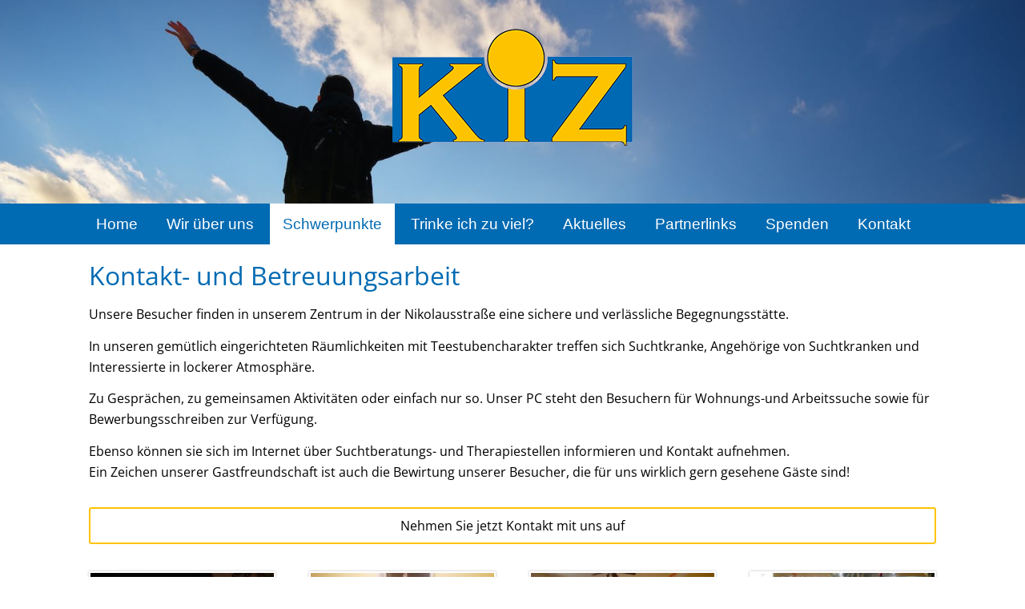

--- FILE ---
content_type: text/html; charset=UTF-8
request_url: https://www.kiz-stuttgart.de/schwerpunkte/kontakt-und-betreuungsarbeit/
body_size: 5353
content:
<!DOCTYPE html>
<!--[if IE 7 ]>    <html class="ie7" dir="ltr" xml:lang="de" lang="de" xmlns:fb="http://ogp.me/ns/fb#"> <![endif]-->
<!--[if IE 8 ]>    <html class="ie8" dir="ltr" xml:lang="de" lang="de" xmlns:fb="http://ogp.me/ns/fb#"> <![endif]-->
<!--[if IE 9 ]>    <html class="ie9" dir="ltr" xml:lang="de" lang="de" xmlns:fb="http://ogp.me/ns/fb#"> <![endif]-->
<!--[if (gt IE 9)|!(IE)]><!--> <html dir="ltr" xml:lang="de" lang="de"> <!--<![endif]-->
<head>
	<meta charset="utf-8"/>
	<title>Kontakt- und Betreuungsarbeit - KIZ Stuttgart</title>

	<base href="https://www.kiz-stuttgart.de/"/>

	<meta http-equiv="content-type" content="text/html; charset=UTF-8"/>
    
	<meta name="viewport" content="width=device-width, initial-scale=1.0">

	<!--[if lte IE 7]>
	<link href="https://d22q34vfk0m707.cloudfront.net/incms_core/5.2512.2/incms_web/base/styles/patches/iehacks.css" rel="stylesheet" type="text/css" />
	<![endif]-->

	<!--[if lt IE 9]>
	<script src="https://d22q34vfk0m707.cloudfront.net/incms_core/5.2512.2/incms_web/base/scripts/google_html5.js"></script>
	<![endif]-->

<meta name="author" content="Kontakt- und Informationszentrum e.V.">
<meta name="publisher" content="Kontakt- und Informationszentrum e.V.">
<meta name="copyright" content="Kontakt- und Informationszentrum e.V.">
<meta name="audience" content="All">
<meta name="robots" content="index,follow">
<meta name="revisit-after" content="10 days">
<meta name="geo.region" content="DE-BW"/>
<meta name="geo.placename" content="Stuttgart"/>
<meta name="geo.position" content="48.7876168;9.1938546"/>
<meta name="ICBM" content="48.7876168,9.1938546"/>
<meta name="description" content="Kontakt- und Informationszentrum für Suchtkranke e.V. ■ informieren ■ beraten ■ begleiten ■ betreuen"/>
<meta property="og:title" content="Kontakt- und Betreuungsarbeit"/>
<meta property="og:description" content=""/>
<meta property="og:url" content="https://www.kiz-stuttgart.de/schwerpunkte/kontakt-und-betreuungsarbeit/"/>
<meta name="generator" content="inCMS v5.2512.2"/>
<link rel="stylesheet" type="text/css" href="https://d31wnqc8djrbnu.cloudfront.net/api/css?family=Open+Sans:regular,300,700">
<link rel="stylesheet" type="text/css" href="https://d22q34vfk0m707.cloudfront.net/incms_core/5.2512.2/A.vendor,,_components,,_font-awesome,,_css,,_font-awesome.min.css+incms_styles,,_missing_icons.css,Mcc.kJTdPxLmI9.css.pagespeed.cf.km4h14oLw-.css"/>

<link rel="stylesheet" type="text/css" href="./incms_files/pagecache/css_a05e3b22120f6460e300e68175145891.css">

</head>
<body class="wide onecol view-normal page-93 lang-de global_banner_global_footer">


<div class="ym-wrapper">
	<div class="ym-wbox">
		<header class="header">
			<div class="header_wrap">
				<div class="global_banner_wrap">
	
	<br/><br/>	
	

<div class="image no-border" style="text-align: center;">

<a href="/" target="_self" rel="">
<img class="no-border flexible" src="./incms_files/filebrowser/cache/kiz-logo-300_2c08d653e1ee60d55cd0da551026ea56.png" alt="kiz-logo-300.png" id="54"/>

</a>

</div>

	
	<br/><br/>	
	

	
	<br/><br/>	
	
</div>
				<div class="specific_banner_wrap"></div>
			</div>
		</header>
		<nav id="nav">
			<div class="ym-hlist linearize-level-1">
				<div id="nav-trigger">
					<span>Menü&nbsp;<div class="border-menu"></div></span>
				</div>
				<ul id="topmenu"><li class="menu-home first"><a class="menu-home first" href="/" target="_self">Home</a></li><li class="menu-wir-ueber-uns"><a class="menu-wir-ueber-uns" href="wir-ueber-uns/" target="_self">Wir über uns</a></li><li class="menu-schwerpunkte active hassub"><a class="menu-schwerpunkte active hassub" href="schwerpunkte/" target="_self">Schwerpunkte</a><ul class="dropdown"><li class="menu-kontakt-und-betreuungsarbeit active first"><a class="menu-kontakt-und-betreuungsarbeit active first" href="schwerpunkte/kontakt-und-betreuungsarbeit/" target="_self">Kontakt- und Betreuungsarbeit</a></li><li class="menu-beratungs-und-begleitarbeit"><a class="menu-beratungs-und-begleitarbeit" href="schwerpunkte/beratungs-und-begleitarbeit/" target="_self">Beratungs- und Begleitarbeit</a></li><li class="menu-informationsarbeit"><a class="menu-informationsarbeit" href="schwerpunkte/informationsarbeit/" target="_self">Informationsarbeit</a></li><li class="menu-freizeitaktivitaeten last"><a class="menu-freizeitaktivitaeten last" href="schwerpunkte/freizeitaktivitaeten/" target="_self">Freizeitaktivitäten</a></li></ul></li><li class="menu-trinke-ich-zu-viel"><a class="menu-trinke-ich-zu-viel" href="trinke-ich-zu-viel/" target="_self">Trinke ich zu viel?</a></li><li class="menu-aktuelles"><a class="menu-aktuelles" href="aktuelles/" target="_self">Aktuelles</a></li><li class="menu-partnerlinks"><a class="menu-partnerlinks" href="partnerlinks/" target="_self">Partnerlinks</a></li><li class="menu-spenden"><a class="menu-spenden" href="#popup-spenden" target="_self">Spenden</a></li><li class="menu-kontakt last hassub"><a class="menu-kontakt last hassub" href="kontakt/" target="_self">Kontakt</a></li></ul>
				<div id="menulangtop"></div>
			</div>
		</nav>
		<div id="main">
			<div class="ym-column linearize-level-1">
				<div class="ym-col1">
					<div class="ym-cbox">
						
<div class="inMain"><h1>Kontakt- und Betreuungsarbeit</h1>
<p>Unsere Besucher finden in unserem Zentrum in der Nikolausstra&szlig;e&nbsp;eine sichere und verl&auml;ssliche Begegnungsst&auml;tte.</p>
<p>In unseren gem&uuml;tlich eingerichteten R&auml;umlichkeiten mit&nbsp;Teestubencharakter treffen sich Suchtkranke, Angeh&ouml;rige von&nbsp;Suchtkranken und Interessierte in lockerer Atmosph&auml;re.</p>
<p>Zu Gespr&auml;chen, zu gemeinsamen Aktivit&auml;ten oder einfach nur so.&nbsp;Unser PC steht den Besuchern f&uuml;r Wohnungs-und Arbeitssuche&nbsp;sowie f&uuml;r Bewerbungsschreiben zur Verf&uuml;gung.</p>
<p>Ebenso k&ouml;nnen sie sich im Internet &uuml;ber Suchtberatungs- und&nbsp;Therapiestellen informieren und Kontakt aufnehmen.<br/>Ein Zeichen unserer Gastfreundschaft ist auch die Bewirtung&nbsp;unserer Besucher, die f&uuml;r uns wirklich gern gesehene G&auml;ste sind!</p>
	
	<br/>	
	

<div class="incms-button-container" style="text-align: left;">
	<div class="incms-button incms-button-button1" style="">
		<a href="kontakt/" target="" rel="">Nehmen Sie jetzt Kontakt mit uns auf</a>
	</div>
</div>

	
	<br/>	
	

<div class="ym-grid ym-gbox quarters">
	<div class="ym-grid linearize-level-2 gallery" id="gallery_6">
		
			<div class="ym-g25">
				<div class="image border">
					<a href="./incms_files/filebrowser/cache/CIMG4718_8635beec4b1d33ff68bc842357002967.JPG" title="">
						<div class="bordered flexible" style="background-image:url(incms_files/filebrowser/cache/xCIMG4718_87e197a13795fe94c0befafddf2927bb.JPG.pagespeed.ic.aInbWsga-3.webp)"></div>
						<img class="origimg" style="display:none;" src="incms_files/filebrowser/cache/xCIMG4718_87e197a13795fe94c0befafddf2927bb.JPG.pagespeed.ic.aInbWsga-3.webp" alt=""/>
					</a>
				</div>
			</div>
		
			<div class="ym-g25">
				<div class="image border">
					<a href="./incms_files/filebrowser/cache/KIZ11_297b6599c025be5995cc9cf49face13b.jpg" title="">
						<div class="bordered flexible" style="background-image:url(incms_files/filebrowser/cache/xKIZ11_72d72264b709915368e66ada5b3b329e.jpg.pagespeed.ic.3ZVtFnKJB-.webp)"></div>
						<img class="origimg" style="display:none;" src="incms_files/filebrowser/cache/xKIZ11_72d72264b709915368e66ada5b3b329e.jpg.pagespeed.ic.3ZVtFnKJB-.webp" alt=""/>
					</a>
				</div>
			</div>
		
			<div class="ym-g25">
				<div class="image border">
					<a href="./incms_files/filebrowser/cache/KIZ7_7d9ca36821b799d92674666ee4487fab.jpg" title="">
						<div class="bordered flexible" style="background-image:url(incms_files/filebrowser/cache/xKIZ7_109225026e69a5762bf354fdd894aa72.jpg.pagespeed.ic.T5aLKHntIx.webp)"></div>
						<img class="origimg" style="display:none;" src="incms_files/filebrowser/cache/xKIZ7_109225026e69a5762bf354fdd894aa72.jpg.pagespeed.ic.T5aLKHntIx.webp" alt=""/>
					</a>
				</div>
			</div>
		
			<div class="ym-g25">
				<div class="image border">
					<a href="./incms_files/filebrowser/cache/KIZ8_ace88205348b429b10019db7bffc151d.jpg" title="">
						<div class="bordered flexible" style="background-image:url(incms_files/filebrowser/cache/xKIZ8_006602d69363deb8f6b67e4c398b8f5c.jpg.pagespeed.ic.b9sZXwbPsX.webp)"></div>
						<img class="origimg" style="display:none;" src="incms_files/filebrowser/cache/xKIZ8_006602d69363deb8f6b67e4c398b8f5c.jpg.pagespeed.ic.b9sZXwbPsX.webp" alt=""/>
					</a>
				</div>
			</div>
		
		<ul class="pager"></ul>
	</div>
</div>
</div>

					</div>
				</div>
			</div>
		</div>
		<footer class="footer">
			<div class="footer_wrap">
				<div class="footer_content"></div>
				<div class="footer_specific_content"></div>
				
				<div id="menulangbottom"></div>
			</div>
			<div class="clear"></div>
		</footer>
	</div>
</div>
<div class="footerbottom ym-wrapper">
	<div class="footerbottom_content"><p style="text-align: center;">&copy; 2017 <a href="/">Kontakt- und Informationszentrum e.V.</a>&nbsp;| <a href="impressum/">Impressum</a> | <a href="datenschutz/">Datenschutz</a>&nbsp;| <a href="haftungsausschluss/">Haftungsausschluss</a> |&nbsp;<a href="K.I.Z._Satzung_vom_20.03.2015_2.pdf" target="_blank" rel="nofollow noopener">Satzung</a>&nbsp;|&nbsp;<a href="Mitgliedsantrag_KIZ_27.01.2015_2.pdf" target="_blank" rel="nofollow noopener">Mitgliedsantrag</a> | Projektf&ouml;rderung:&nbsp;<a href="http://www.buergerstiftung-stuttgart.de/" target="_blank" rel="nofollow noopener">B&uuml;rgerstiftung Stuttgart</a><br/><span style="font-size: 60%;"><a href="https://www.infiniweb.swiss/leistungen/website-erstellen-lassen/" target="_blank" rel="noopener">Website-Erstellung</a> mit </span><span class="fa fa-heart" style="font-size: 8px; color: #c70505;">&nbsp;</span><span style="font-size: 60%;"><a href="https://www.infiniweb.swiss/" target="_blank" rel="noopener">by infiniWEB</a></span><a href="partnerlinks/"><br/></a></p>
	
	<br/>	
	
<div id="hintergrund02"></div>
	<div class="ym-grid equal-grid linearize-level-2">
	
		<div class="ym-g33 ym-gl">
			<div class="ym-gbox">
				
			</div>
		</div>
	
		<div class="ym-g33 ym-gl">
			<div class="ym-gbox">
				
<div id="popup-896-trigger"></div>
<div class="popup-container" id="popup-896-container" style="display: none">
	<div id="popup-896-content">
		<h2 style="text-align: center;">Spenden k&ouml;nnen Sie bequem per&nbsp;</h2>
<h2 style="text-align: center;">PayPal:</h2><center><form action="https://www.paypal.com/cgi-bin/webscr" method="post" target="_top">
<input type="hidden" name="cmd" value="_s-xclick">
<input type="hidden" name="hosted_button_id" value="WKUL8NYK333GL">
<input type="image" src="https://www.paypalobjects.com/de_DE/DE/i/btn/btn_donateCC_LG.gif" border="0" name="submit" alt="Jetzt einfach, schnell und sicher online bezahlen – mit PayPal.">
<img alt="" border="0" src="https://www.paypalobjects.com/de_DE/i/scr/pixel.gif" width="1" height="1">
</form>
</center>
	
	<br/>	
	
<h2 style="text-align: center;">Oder per Bank&uuml;berweisung:<span style="font-size: 1.5em;"><br/></span></h2>
<p style="text-align: center;"><strong>Landesbank Baden-W&uuml;rttemberg</strong></p>
<p style="text-align: center;">BIC: SOLADEST600</p>
<p style="text-align: center;">IBAN: DE48 6005 0101 0008 0012 07</p>
	</div>
</div>
<a href="#popup-spenden" style="display: none">&nbsp;</a>

			</div>
		</div>
	
		<div class="ym-g33 ym-gr">
			<div class="ym-gbox">
				
			</div>
		</div>
	
	</div>
</div>
	<div class="footerbottom_specific_content"></div>
</div>

<div class="background-image"><img src="[data-uri]" alt="empty" border="0"/></div>

<script type="text/javascript" src="incms_files/pagecache/js_96178246c0472238633fb1659220ff00.js.pagespeed.jm.VsMUtLMhA8.js"></script>
<script>(function(i,s,o,g,r,a,m){i['GoogleAnalyticsObject']=r;i[r]=i[r]||function(){(i[r].q=i[r].q||[]).push(arguments)},i[r].l=1*new Date();a=s.createElement(o),m=s.getElementsByTagName(o)[0];a.async=1;a.src=g;m.parentNode.insertBefore(a,m)})(window,document,'script','//www.google-analytics.com/analytics.js','ga');ga('create','UA-72741107-1','auto');ga('set','anonymizeIp',true);ga('send','pageview');</script>
<script type="text/javascript">//<![CDATA[
if(!window.Ext)Ext={};Ext.inCMS={"lang":"de","dataUrl":"\/index.php?redirect=ajax.php","dataUrlNoCache":"\/__cdnbypass\/?redirect=ajax.php","php_self":"\/index.php","webpath_site":"https:\/\/d22q34vfk0m707.cloudfront.net\/incms_core\/5.2512.2\/","webpath_nocdn_site":"\/incms_core\/5.2512.2\/","webpath_scripts":"https:\/\/d22q34vfk0m707.cloudfront.net\/incms_core\/5.2512.2\/incms_scripts\/","webpath_resources":"https:\/\/d22q34vfk0m707.cloudfront.net\/incms_core\/5.2512.2\/incms_styles\/resources\/","status":{"custtitle":"KIZ Stuttgart","version":"5.2512.2"},"chooser":{"dataUrl":"\/index.php?redirect=ajax.php&classname=ext_ux_chooser&classpath=incms_scripts\/ext.ux.chooser\/class.ext.ux.chooser.php"},"links":{"dataUrl":"\/index.php?redirect=ajax.php&classname=ext_ux_links&classpath=incms_scripts\/ext.ux.links\/class.ext.ux.links.php"},"layout":{"dataUrl":"\/index.php?redirect=ajax.php&classname=layout&classpath=incms_scripts\/layout\/class.layout.php"},"labels":[],"authenticated":false,"userdata":null,"cfRequest":true,"website":{"timezone":"Europe\/Berlin","dateformat":"d.m.Y"},"incmsclient":{"dataUrl":"\/index.php?redirect=ajax.php&classname=incmsclient&classpath=incms_scripts\/incmsclient\/class.incmsclient.php","dataUrlNoCache":"\/__cdnbypass\/\/index.php?redirect=ajax.php&classname=incmsclient&classpath=incms_scripts\/incmsclient\/class.incmsclient.php"},"tkn":false,"flexi":{"785":{"niche":true,"dataUrl":"\/?redirect=ajax.php&classpath=incms_modules\/flexi\/flexi.php&classname=flexi&classuid=785","dataUrlNoCache":"\/__cdnbypass\/?redirect=ajax.php&classpath=incms_modules\/flexi\/flexi.php&classname=flexi&classuid=785","0":false,"class":"inMain","flexiType":"classbox"},"788":{"niche":true,"dataUrl":"\/?redirect=ajax.php&classpath=incms_modules\/flexi\/flexi.php&classname=flexi&classuid=788","dataUrlNoCache":"\/__cdnbypass\/?redirect=ajax.php&classpath=incms_modules\/flexi\/flexi.php&classname=flexi&classuid=788","class":"button1","text":"Nehmen Sie jetzt Kontakt mit uns auf","link":"kontakt\/","link_target":"","link_rel":null,"flexiType":"button","width":"","alignment":"left"}},"text":{"786":{"niche":true,"dataUrl":"\/?redirect=ajax.php&classpath=incms_modules\/text\/text.php&classname=text&classuid=786","dataUrlNoCache":"\/__cdnbypass\/?redirect=ajax.php&classpath=incms_modules\/text\/text.php&classname=text&classuid=786"},"611":{"niche":true,"dataUrl":"\/?redirect=ajax.php&classpath=incms_modules\/text\/text.php&classname=text&classuid=611","dataUrlNoCache":"\/__cdnbypass\/?redirect=ajax.php&classpath=incms_modules\/text\/text.php&classname=text&classuid=611"},"892":{"niche":true,"dataUrl":"\/?redirect=ajax.php&classpath=incms_modules\/text\/text.php&classname=text&classuid=892","dataUrlNoCache":"\/__cdnbypass\/?redirect=ajax.php&classpath=incms_modules\/text\/text.php&classname=text&classuid=892"},"895":{"niche":true,"dataUrl":"\/?redirect=ajax.php&classpath=incms_modules\/text\/text.php&classname=text&classuid=895","dataUrlNoCache":"\/__cdnbypass\/?redirect=ajax.php&classpath=incms_modules\/text\/text.php&classname=text&classuid=895"}},"br":{"787":{"niche":true,"dataUrl":"\/?redirect=ajax.php&classpath=incms_modules\/br\/br.php&classname=br&classuid=787","dataUrlNoCache":"\/__cdnbypass\/?redirect=ajax.php&classpath=incms_modules\/br\/br.php&classname=br&classuid=787"},"789":{"niche":true,"dataUrl":"\/?redirect=ajax.php&classpath=incms_modules\/br\/br.php&classname=br&classuid=789","dataUrlNoCache":"\/__cdnbypass\/?redirect=ajax.php&classpath=incms_modules\/br\/br.php&classname=br&classuid=789"},"703":{"niche":true,"dataUrl":"\/?redirect=ajax.php&classpath=incms_modules\/br\/br.php&classname=br&classuid=703","dataUrlNoCache":"\/__cdnbypass\/?redirect=ajax.php&classpath=incms_modules\/br\/br.php&classname=br&classuid=703"},"702":{"niche":true,"dataUrl":"\/?redirect=ajax.php&classpath=incms_modules\/br\/br.php&classname=br&classuid=702","dataUrlNoCache":"\/__cdnbypass\/?redirect=ajax.php&classpath=incms_modules\/br\/br.php&classname=br&classuid=702"},"605":{"niche":true,"dataUrl":"\/?redirect=ajax.php&classpath=incms_modules\/br\/br.php&classname=br&classuid=605","dataUrlNoCache":"\/__cdnbypass\/?redirect=ajax.php&classpath=incms_modules\/br\/br.php&classname=br&classuid=605"},"691":{"niche":true,"dataUrl":"\/?redirect=ajax.php&classpath=incms_modules\/br\/br.php&classname=br&classuid=691","dataUrlNoCache":"\/__cdnbypass\/?redirect=ajax.php&classpath=incms_modules\/br\/br.php&classname=br&classuid=691"},"894":{"niche":true,"dataUrl":"\/?redirect=ajax.php&classpath=incms_modules\/br\/br.php&classname=br&classuid=894","dataUrlNoCache":"\/__cdnbypass\/?redirect=ajax.php&classpath=incms_modules\/br\/br.php&classname=br&classuid=894"}},"gallery":{"798":{"niche":true,"dataUrl":"\/?redirect=ajax.php&classpath=incms_modules\/gallery\/gallery.php&classname=gallery&classuid=798","dataUrlNoCache":"\/__cdnbypass\/?redirect=ajax.php&classpath=incms_modules\/gallery\/gallery.php&classname=gallery&classuid=798","template":"gallery_quarters","height":793,"width":1058,"uid":"6","rowsonpage":"3"}},"image":{"697":{"niche":true,"dataUrl":"\/?redirect=ajax.php&classpath=incms_modules\/image\/image.php&classname=image&classuid=697","dataUrlNoCache":"\/__cdnbypass\/?redirect=ajax.php&classpath=incms_modules\/image\/image.php&classname=image&classuid=697"}},"sourcecode":{"618":{"niche":true,"dataUrl":"\/?redirect=ajax.php&classpath=incms_modules\/sourcecode\/sourcecode.php&classname=sourcecode&classuid=618","dataUrlNoCache":"\/__cdnbypass\/?redirect=ajax.php&classpath=incms_modules\/sourcecode\/sourcecode.php&classname=sourcecode&classuid=618"},"893":{"niche":true,"dataUrl":"\/?redirect=ajax.php&classpath=incms_modules\/sourcecode\/sourcecode.php&classname=sourcecode&classuid=893","dataUrlNoCache":"\/__cdnbypass\/?redirect=ajax.php&classpath=incms_modules\/sourcecode\/sourcecode.php&classname=sourcecode&classuid=893"}},"raster":{"891":{"niche":true,"dataUrl":"\/?redirect=ajax.php&classpath=incms_modules\/raster\/raster.php&classname=raster&classuid=891","dataUrlNoCache":"\/__cdnbypass\/?redirect=ajax.php&classpath=incms_modules\/raster\/raster.php&classname=raster&classuid=891"}},"popup":{"896":{"niche":true,"dataUrl":"\/?redirect=ajax.php&classpath=incms_modules\/popup\/popup.php&classname=popup&classuid=896","dataUrlNoCache":"\/__cdnbypass\/?redirect=ajax.php&classpath=incms_modules\/popup\/popup.php&classname=popup&classuid=896","name":"spenden","width":339,"overlay":1,"closebtn":0,"size":"auto","margin":1,"padding":1,"position":"center","positionfixed":0,"autoshow":"","autoshowrepeat":"always","autoshowlanguages":"","preventdestroy":0,"reinit":[]}},"editorsettings":{"css":{"wrappers":".\/incms_files\/pagecache\/niche_wrappers_77579036ab1a01e4a26aa85dbb1daa53.css","custom":".\/incms_files\/pagecache\/niche_custom_77579036ab1a01e4a26aa85dbb1daa53.css"}},"nichesettings":{"mobilemenu":{"active":true},"stickymenu":{"active":true},"stickyheader":{"active":false},"scrollanchormenu":{"active":false},"mobilebreakpoint":"480"},"lid":"1","uid":93,"edit":false};
//]]></script>
<!-- Piwik -->
<script type="text/javascript">var _paq=_paq||[];_paq.push(['trackPageView']);_paq.push(['enableLinkTracking']);(function(){var u="//piwik.incms.net/";_paq.push(['setTrackerUrl',u+'piwik.php']);_paq.push(['setSiteId',10040]);var d=document,g=d.createElement('script'),s=d.getElementsByTagName('script')[0];g.type='text/javascript';g.async=true;g.defer=true;g.src=u+'piwik.js';s.parentNode.insertBefore(g,s);})();</script>
<noscript><p><img src="//piwik.incms.net/piwik.php?idsite=10040" style="border:0;" alt=""/></p></noscript>
<!-- End Piwik Code -->

</body>
</html>


<!-- Full Page Cache Hit! -->